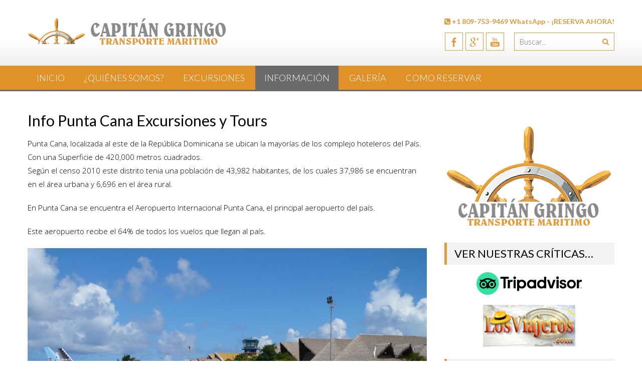

--- FILE ---
content_type: text/html; charset=UTF-8
request_url: https://www.saona-tours.com/excursiones-punta-cana/
body_size: 82675
content:
<!DOCTYPE html> 
<html lang="es">
<head>
<meta charset="UTF-8">
<meta name="viewport" content="width=device-width, initial-scale=1">
<link rel="profile" href="http://gmpg.org/xfn/11">
<link rel="pingback" href="https://www.saona-tours.com/xmlrpc.php">


	  <meta name='robots' content='index, follow, max-image-preview:large, max-snippet:-1, max-video-preview:-1' />

	<!-- This site is optimized with the Yoast SEO plugin v21.5 - https://yoast.com/wordpress/plugins/seo/ -->
	<title>Info Punta Cana Excursiones y Tours - SAONA TOURS Excursiones en Punta Cana y la Isla Saona en Catamaran</title>
	<meta name="description" content="Desde los hoteles de Punta Cana se pueden realizar muchas excursiones para conocer la zona y fuera de la zona." />
	<link rel="canonical" href="https://www.saona-tours.com/excursiones-punta-cana/" />
	<meta property="og:locale" content="es_ES" />
	<meta property="og:type" content="article" />
	<meta property="og:title" content="Info Punta Cana Excursiones y Tours - SAONA TOURS Excursiones en Punta Cana y la Isla Saona en Catamaran" />
	<meta property="og:description" content="Desde los hoteles de Punta Cana se pueden realizar muchas excursiones para conocer la zona y fuera de la zona." />
	<meta property="og:url" content="https://www.saona-tours.com/excursiones-punta-cana/" />
	<meta property="og:site_name" content="SAONA TOURS Excursiones en Punta Cana y la Isla Saona en Catamaran" />
	<meta property="article:modified_time" content="2017-06-05T12:33:29+00:00" />
	<meta property="og:image" content="https://www.saona-tours.com/wp-content/uploads/background6-.jpg" />
	<meta name="twitter:card" content="summary_large_image" />
	<meta name="twitter:label1" content="Tiempo de lectura" />
	<meta name="twitter:data1" content="1 minuto" />
	<script type="application/ld+json" class="yoast-schema-graph">{"@context":"https://schema.org","@graph":[{"@type":"WebPage","@id":"https://www.saona-tours.com/excursiones-punta-cana/","url":"https://www.saona-tours.com/excursiones-punta-cana/","name":"Info Punta Cana Excursiones y Tours - SAONA TOURS Excursiones en Punta Cana y la Isla Saona en Catamaran","isPartOf":{"@id":"https://www.saona-tours.com/#website"},"primaryImageOfPage":{"@id":"https://www.saona-tours.com/excursiones-punta-cana/#primaryimage"},"image":{"@id":"https://www.saona-tours.com/excursiones-punta-cana/#primaryimage"},"thumbnailUrl":"https://www.saona-tours.com/wp-content/uploads/background6-.jpg","datePublished":"2015-10-06T18:05:40+00:00","dateModified":"2017-06-05T12:33:29+00:00","description":"Desde los hoteles de Punta Cana se pueden realizar muchas excursiones para conocer la zona y fuera de la zona.","breadcrumb":{"@id":"https://www.saona-tours.com/excursiones-punta-cana/#breadcrumb"},"inLanguage":"es","potentialAction":[{"@type":"ReadAction","target":["https://www.saona-tours.com/excursiones-punta-cana/"]}]},{"@type":"ImageObject","inLanguage":"es","@id":"https://www.saona-tours.com/excursiones-punta-cana/#primaryimage","url":"https://www.saona-tours.com/wp-content/uploads/background6-.jpg","contentUrl":"https://www.saona-tours.com/wp-content/uploads/background6-.jpg","width":1600,"height":900},{"@type":"BreadcrumbList","@id":"https://www.saona-tours.com/excursiones-punta-cana/#breadcrumb","itemListElement":[{"@type":"ListItem","position":1,"name":"Portada","item":"https://www.saona-tours.com/"},{"@type":"ListItem","position":2,"name":"Info Punta Cana Excursiones y Tours"}]},{"@type":"WebSite","@id":"https://www.saona-tours.com/#website","url":"https://www.saona-tours.com/","name":"SAONA TOURS Excursiones en Punta Cana y la Isla Saona en Catamaran","description":"","potentialAction":[{"@type":"SearchAction","target":{"@type":"EntryPoint","urlTemplate":"https://www.saona-tours.com/?s={search_term_string}"},"query-input":"required name=search_term_string"}],"inLanguage":"es"}]}</script>
	<!-- / Yoast SEO plugin. -->


<link rel='dns-prefetch' href='//ws.sharethis.com' />
<link rel='dns-prefetch' href='//platform-api.sharethis.com' />
<link rel='dns-prefetch' href='//fonts.googleapis.com' />
<link rel="alternate" type="application/rss+xml" title="SAONA TOURS Excursiones en Punta Cana y la Isla Saona en Catamaran &raquo; Feed" href="https://www.saona-tours.com/feed/" />
<link rel="alternate" type="application/rss+xml" title="SAONA TOURS Excursiones en Punta Cana y la Isla Saona en Catamaran &raquo; Feed de los comentarios" href="https://www.saona-tours.com/comments/feed/" />
<link rel="alternate" type="application/rss+xml" title="SAONA TOURS Excursiones en Punta Cana y la Isla Saona en Catamaran &raquo; Comentario Info Punta Cana Excursiones y Tours del feed" href="https://www.saona-tours.com/excursiones-punta-cana/feed/" />
<script type="text/javascript">
/* <![CDATA[ */
window._wpemojiSettings = {"baseUrl":"https:\/\/s.w.org\/images\/core\/emoji\/14.0.0\/72x72\/","ext":".png","svgUrl":"https:\/\/s.w.org\/images\/core\/emoji\/14.0.0\/svg\/","svgExt":".svg","source":{"concatemoji":"https:\/\/www.saona-tours.com\/wp-includes\/js\/wp-emoji-release.min.js?ver=6.4.7"}};
/*! This file is auto-generated */
!function(i,n){var o,s,e;function c(e){try{var t={supportTests:e,timestamp:(new Date).valueOf()};sessionStorage.setItem(o,JSON.stringify(t))}catch(e){}}function p(e,t,n){e.clearRect(0,0,e.canvas.width,e.canvas.height),e.fillText(t,0,0);var t=new Uint32Array(e.getImageData(0,0,e.canvas.width,e.canvas.height).data),r=(e.clearRect(0,0,e.canvas.width,e.canvas.height),e.fillText(n,0,0),new Uint32Array(e.getImageData(0,0,e.canvas.width,e.canvas.height).data));return t.every(function(e,t){return e===r[t]})}function u(e,t,n){switch(t){case"flag":return n(e,"\ud83c\udff3\ufe0f\u200d\u26a7\ufe0f","\ud83c\udff3\ufe0f\u200b\u26a7\ufe0f")?!1:!n(e,"\ud83c\uddfa\ud83c\uddf3","\ud83c\uddfa\u200b\ud83c\uddf3")&&!n(e,"\ud83c\udff4\udb40\udc67\udb40\udc62\udb40\udc65\udb40\udc6e\udb40\udc67\udb40\udc7f","\ud83c\udff4\u200b\udb40\udc67\u200b\udb40\udc62\u200b\udb40\udc65\u200b\udb40\udc6e\u200b\udb40\udc67\u200b\udb40\udc7f");case"emoji":return!n(e,"\ud83e\udef1\ud83c\udffb\u200d\ud83e\udef2\ud83c\udfff","\ud83e\udef1\ud83c\udffb\u200b\ud83e\udef2\ud83c\udfff")}return!1}function f(e,t,n){var r="undefined"!=typeof WorkerGlobalScope&&self instanceof WorkerGlobalScope?new OffscreenCanvas(300,150):i.createElement("canvas"),a=r.getContext("2d",{willReadFrequently:!0}),o=(a.textBaseline="top",a.font="600 32px Arial",{});return e.forEach(function(e){o[e]=t(a,e,n)}),o}function t(e){var t=i.createElement("script");t.src=e,t.defer=!0,i.head.appendChild(t)}"undefined"!=typeof Promise&&(o="wpEmojiSettingsSupports",s=["flag","emoji"],n.supports={everything:!0,everythingExceptFlag:!0},e=new Promise(function(e){i.addEventListener("DOMContentLoaded",e,{once:!0})}),new Promise(function(t){var n=function(){try{var e=JSON.parse(sessionStorage.getItem(o));if("object"==typeof e&&"number"==typeof e.timestamp&&(new Date).valueOf()<e.timestamp+604800&&"object"==typeof e.supportTests)return e.supportTests}catch(e){}return null}();if(!n){if("undefined"!=typeof Worker&&"undefined"!=typeof OffscreenCanvas&&"undefined"!=typeof URL&&URL.createObjectURL&&"undefined"!=typeof Blob)try{var e="postMessage("+f.toString()+"("+[JSON.stringify(s),u.toString(),p.toString()].join(",")+"));",r=new Blob([e],{type:"text/javascript"}),a=new Worker(URL.createObjectURL(r),{name:"wpTestEmojiSupports"});return void(a.onmessage=function(e){c(n=e.data),a.terminate(),t(n)})}catch(e){}c(n=f(s,u,p))}t(n)}).then(function(e){for(var t in e)n.supports[t]=e[t],n.supports.everything=n.supports.everything&&n.supports[t],"flag"!==t&&(n.supports.everythingExceptFlag=n.supports.everythingExceptFlag&&n.supports[t]);n.supports.everythingExceptFlag=n.supports.everythingExceptFlag&&!n.supports.flag,n.DOMReady=!1,n.readyCallback=function(){n.DOMReady=!0}}).then(function(){return e}).then(function(){var e;n.supports.everything||(n.readyCallback(),(e=n.source||{}).concatemoji?t(e.concatemoji):e.wpemoji&&e.twemoji&&(t(e.twemoji),t(e.wpemoji)))}))}((window,document),window._wpemojiSettings);
/* ]]> */
</script>
<link rel='stylesheet' id='dashicons-css' href='https://www.saona-tours.com/wp-includes/css/dashicons.min.css?ver=6.4.7' type='text/css' media='all' />
<link rel='stylesheet' id='wunderground-css' href='https://www.saona-tours.com/wp-content/plugins/wunderground/assets/css/wunderground.css?ver=2.1.3' type='text/css' media='all' />
<link rel='stylesheet' id='morshed-scroll-css-css' href='https://www.saona-tours.com/wp-content/plugins/scroll-up/css/style.css?ver=6.4.7' type='text/css' media='all' />
<style id='wp-emoji-styles-inline-css' type='text/css'>

	img.wp-smiley, img.emoji {
		display: inline !important;
		border: none !important;
		box-shadow: none !important;
		height: 1em !important;
		width: 1em !important;
		margin: 0 0.07em !important;
		vertical-align: -0.1em !important;
		background: none !important;
		padding: 0 !important;
	}
</style>
<link rel='stylesheet' id='wp-block-library-css' href='https://www.saona-tours.com/wp-includes/css/dist/block-library/style.min.css?ver=6.4.7' type='text/css' media='all' />
<style id='wp-block-library-theme-inline-css' type='text/css'>
.wp-block-audio figcaption{color:#555;font-size:13px;text-align:center}.is-dark-theme .wp-block-audio figcaption{color:hsla(0,0%,100%,.65)}.wp-block-audio{margin:0 0 1em}.wp-block-code{border:1px solid #ccc;border-radius:4px;font-family:Menlo,Consolas,monaco,monospace;padding:.8em 1em}.wp-block-embed figcaption{color:#555;font-size:13px;text-align:center}.is-dark-theme .wp-block-embed figcaption{color:hsla(0,0%,100%,.65)}.wp-block-embed{margin:0 0 1em}.blocks-gallery-caption{color:#555;font-size:13px;text-align:center}.is-dark-theme .blocks-gallery-caption{color:hsla(0,0%,100%,.65)}.wp-block-image figcaption{color:#555;font-size:13px;text-align:center}.is-dark-theme .wp-block-image figcaption{color:hsla(0,0%,100%,.65)}.wp-block-image{margin:0 0 1em}.wp-block-pullquote{border-bottom:4px solid;border-top:4px solid;color:currentColor;margin-bottom:1.75em}.wp-block-pullquote cite,.wp-block-pullquote footer,.wp-block-pullquote__citation{color:currentColor;font-size:.8125em;font-style:normal;text-transform:uppercase}.wp-block-quote{border-left:.25em solid;margin:0 0 1.75em;padding-left:1em}.wp-block-quote cite,.wp-block-quote footer{color:currentColor;font-size:.8125em;font-style:normal;position:relative}.wp-block-quote.has-text-align-right{border-left:none;border-right:.25em solid;padding-left:0;padding-right:1em}.wp-block-quote.has-text-align-center{border:none;padding-left:0}.wp-block-quote.is-large,.wp-block-quote.is-style-large,.wp-block-quote.is-style-plain{border:none}.wp-block-search .wp-block-search__label{font-weight:700}.wp-block-search__button{border:1px solid #ccc;padding:.375em .625em}:where(.wp-block-group.has-background){padding:1.25em 2.375em}.wp-block-separator.has-css-opacity{opacity:.4}.wp-block-separator{border:none;border-bottom:2px solid;margin-left:auto;margin-right:auto}.wp-block-separator.has-alpha-channel-opacity{opacity:1}.wp-block-separator:not(.is-style-wide):not(.is-style-dots){width:100px}.wp-block-separator.has-background:not(.is-style-dots){border-bottom:none;height:1px}.wp-block-separator.has-background:not(.is-style-wide):not(.is-style-dots){height:2px}.wp-block-table{margin:0 0 1em}.wp-block-table td,.wp-block-table th{word-break:normal}.wp-block-table figcaption{color:#555;font-size:13px;text-align:center}.is-dark-theme .wp-block-table figcaption{color:hsla(0,0%,100%,.65)}.wp-block-video figcaption{color:#555;font-size:13px;text-align:center}.is-dark-theme .wp-block-video figcaption{color:hsla(0,0%,100%,.65)}.wp-block-video{margin:0 0 1em}.wp-block-template-part.has-background{margin-bottom:0;margin-top:0;padding:1.25em 2.375em}
</style>
<style id='classic-theme-styles-inline-css' type='text/css'>
/*! This file is auto-generated */
.wp-block-button__link{color:#fff;background-color:#32373c;border-radius:9999px;box-shadow:none;text-decoration:none;padding:calc(.667em + 2px) calc(1.333em + 2px);font-size:1.125em}.wp-block-file__button{background:#32373c;color:#fff;text-decoration:none}
</style>
<style id='global-styles-inline-css' type='text/css'>
body{--wp--preset--color--black: #000000;--wp--preset--color--cyan-bluish-gray: #abb8c3;--wp--preset--color--white: #ffffff;--wp--preset--color--pale-pink: #f78da7;--wp--preset--color--vivid-red: #cf2e2e;--wp--preset--color--luminous-vivid-orange: #ff6900;--wp--preset--color--luminous-vivid-amber: #fcb900;--wp--preset--color--light-green-cyan: #7bdcb5;--wp--preset--color--vivid-green-cyan: #00d084;--wp--preset--color--pale-cyan-blue: #8ed1fc;--wp--preset--color--vivid-cyan-blue: #0693e3;--wp--preset--color--vivid-purple: #9b51e0;--wp--preset--gradient--vivid-cyan-blue-to-vivid-purple: linear-gradient(135deg,rgba(6,147,227,1) 0%,rgb(155,81,224) 100%);--wp--preset--gradient--light-green-cyan-to-vivid-green-cyan: linear-gradient(135deg,rgb(122,220,180) 0%,rgb(0,208,130) 100%);--wp--preset--gradient--luminous-vivid-amber-to-luminous-vivid-orange: linear-gradient(135deg,rgba(252,185,0,1) 0%,rgba(255,105,0,1) 100%);--wp--preset--gradient--luminous-vivid-orange-to-vivid-red: linear-gradient(135deg,rgba(255,105,0,1) 0%,rgb(207,46,46) 100%);--wp--preset--gradient--very-light-gray-to-cyan-bluish-gray: linear-gradient(135deg,rgb(238,238,238) 0%,rgb(169,184,195) 100%);--wp--preset--gradient--cool-to-warm-spectrum: linear-gradient(135deg,rgb(74,234,220) 0%,rgb(151,120,209) 20%,rgb(207,42,186) 40%,rgb(238,44,130) 60%,rgb(251,105,98) 80%,rgb(254,248,76) 100%);--wp--preset--gradient--blush-light-purple: linear-gradient(135deg,rgb(255,206,236) 0%,rgb(152,150,240) 100%);--wp--preset--gradient--blush-bordeaux: linear-gradient(135deg,rgb(254,205,165) 0%,rgb(254,45,45) 50%,rgb(107,0,62) 100%);--wp--preset--gradient--luminous-dusk: linear-gradient(135deg,rgb(255,203,112) 0%,rgb(199,81,192) 50%,rgb(65,88,208) 100%);--wp--preset--gradient--pale-ocean: linear-gradient(135deg,rgb(255,245,203) 0%,rgb(182,227,212) 50%,rgb(51,167,181) 100%);--wp--preset--gradient--electric-grass: linear-gradient(135deg,rgb(202,248,128) 0%,rgb(113,206,126) 100%);--wp--preset--gradient--midnight: linear-gradient(135deg,rgb(2,3,129) 0%,rgb(40,116,252) 100%);--wp--preset--font-size--small: 13px;--wp--preset--font-size--medium: 20px;--wp--preset--font-size--large: 36px;--wp--preset--font-size--x-large: 42px;--wp--preset--spacing--20: 0.44rem;--wp--preset--spacing--30: 0.67rem;--wp--preset--spacing--40: 1rem;--wp--preset--spacing--50: 1.5rem;--wp--preset--spacing--60: 2.25rem;--wp--preset--spacing--70: 3.38rem;--wp--preset--spacing--80: 5.06rem;--wp--preset--shadow--natural: 6px 6px 9px rgba(0, 0, 0, 0.2);--wp--preset--shadow--deep: 12px 12px 50px rgba(0, 0, 0, 0.4);--wp--preset--shadow--sharp: 6px 6px 0px rgba(0, 0, 0, 0.2);--wp--preset--shadow--outlined: 6px 6px 0px -3px rgba(255, 255, 255, 1), 6px 6px rgba(0, 0, 0, 1);--wp--preset--shadow--crisp: 6px 6px 0px rgba(0, 0, 0, 1);}:where(.is-layout-flex){gap: 0.5em;}:where(.is-layout-grid){gap: 0.5em;}body .is-layout-flow > .alignleft{float: left;margin-inline-start: 0;margin-inline-end: 2em;}body .is-layout-flow > .alignright{float: right;margin-inline-start: 2em;margin-inline-end: 0;}body .is-layout-flow > .aligncenter{margin-left: auto !important;margin-right: auto !important;}body .is-layout-constrained > .alignleft{float: left;margin-inline-start: 0;margin-inline-end: 2em;}body .is-layout-constrained > .alignright{float: right;margin-inline-start: 2em;margin-inline-end: 0;}body .is-layout-constrained > .aligncenter{margin-left: auto !important;margin-right: auto !important;}body .is-layout-constrained > :where(:not(.alignleft):not(.alignright):not(.alignfull)){max-width: var(--wp--style--global--content-size);margin-left: auto !important;margin-right: auto !important;}body .is-layout-constrained > .alignwide{max-width: var(--wp--style--global--wide-size);}body .is-layout-flex{display: flex;}body .is-layout-flex{flex-wrap: wrap;align-items: center;}body .is-layout-flex > *{margin: 0;}body .is-layout-grid{display: grid;}body .is-layout-grid > *{margin: 0;}:where(.wp-block-columns.is-layout-flex){gap: 2em;}:where(.wp-block-columns.is-layout-grid){gap: 2em;}:where(.wp-block-post-template.is-layout-flex){gap: 1.25em;}:where(.wp-block-post-template.is-layout-grid){gap: 1.25em;}.has-black-color{color: var(--wp--preset--color--black) !important;}.has-cyan-bluish-gray-color{color: var(--wp--preset--color--cyan-bluish-gray) !important;}.has-white-color{color: var(--wp--preset--color--white) !important;}.has-pale-pink-color{color: var(--wp--preset--color--pale-pink) !important;}.has-vivid-red-color{color: var(--wp--preset--color--vivid-red) !important;}.has-luminous-vivid-orange-color{color: var(--wp--preset--color--luminous-vivid-orange) !important;}.has-luminous-vivid-amber-color{color: var(--wp--preset--color--luminous-vivid-amber) !important;}.has-light-green-cyan-color{color: var(--wp--preset--color--light-green-cyan) !important;}.has-vivid-green-cyan-color{color: var(--wp--preset--color--vivid-green-cyan) !important;}.has-pale-cyan-blue-color{color: var(--wp--preset--color--pale-cyan-blue) !important;}.has-vivid-cyan-blue-color{color: var(--wp--preset--color--vivid-cyan-blue) !important;}.has-vivid-purple-color{color: var(--wp--preset--color--vivid-purple) !important;}.has-black-background-color{background-color: var(--wp--preset--color--black) !important;}.has-cyan-bluish-gray-background-color{background-color: var(--wp--preset--color--cyan-bluish-gray) !important;}.has-white-background-color{background-color: var(--wp--preset--color--white) !important;}.has-pale-pink-background-color{background-color: var(--wp--preset--color--pale-pink) !important;}.has-vivid-red-background-color{background-color: var(--wp--preset--color--vivid-red) !important;}.has-luminous-vivid-orange-background-color{background-color: var(--wp--preset--color--luminous-vivid-orange) !important;}.has-luminous-vivid-amber-background-color{background-color: var(--wp--preset--color--luminous-vivid-amber) !important;}.has-light-green-cyan-background-color{background-color: var(--wp--preset--color--light-green-cyan) !important;}.has-vivid-green-cyan-background-color{background-color: var(--wp--preset--color--vivid-green-cyan) !important;}.has-pale-cyan-blue-background-color{background-color: var(--wp--preset--color--pale-cyan-blue) !important;}.has-vivid-cyan-blue-background-color{background-color: var(--wp--preset--color--vivid-cyan-blue) !important;}.has-vivid-purple-background-color{background-color: var(--wp--preset--color--vivid-purple) !important;}.has-black-border-color{border-color: var(--wp--preset--color--black) !important;}.has-cyan-bluish-gray-border-color{border-color: var(--wp--preset--color--cyan-bluish-gray) !important;}.has-white-border-color{border-color: var(--wp--preset--color--white) !important;}.has-pale-pink-border-color{border-color: var(--wp--preset--color--pale-pink) !important;}.has-vivid-red-border-color{border-color: var(--wp--preset--color--vivid-red) !important;}.has-luminous-vivid-orange-border-color{border-color: var(--wp--preset--color--luminous-vivid-orange) !important;}.has-luminous-vivid-amber-border-color{border-color: var(--wp--preset--color--luminous-vivid-amber) !important;}.has-light-green-cyan-border-color{border-color: var(--wp--preset--color--light-green-cyan) !important;}.has-vivid-green-cyan-border-color{border-color: var(--wp--preset--color--vivid-green-cyan) !important;}.has-pale-cyan-blue-border-color{border-color: var(--wp--preset--color--pale-cyan-blue) !important;}.has-vivid-cyan-blue-border-color{border-color: var(--wp--preset--color--vivid-cyan-blue) !important;}.has-vivid-purple-border-color{border-color: var(--wp--preset--color--vivid-purple) !important;}.has-vivid-cyan-blue-to-vivid-purple-gradient-background{background: var(--wp--preset--gradient--vivid-cyan-blue-to-vivid-purple) !important;}.has-light-green-cyan-to-vivid-green-cyan-gradient-background{background: var(--wp--preset--gradient--light-green-cyan-to-vivid-green-cyan) !important;}.has-luminous-vivid-amber-to-luminous-vivid-orange-gradient-background{background: var(--wp--preset--gradient--luminous-vivid-amber-to-luminous-vivid-orange) !important;}.has-luminous-vivid-orange-to-vivid-red-gradient-background{background: var(--wp--preset--gradient--luminous-vivid-orange-to-vivid-red) !important;}.has-very-light-gray-to-cyan-bluish-gray-gradient-background{background: var(--wp--preset--gradient--very-light-gray-to-cyan-bluish-gray) !important;}.has-cool-to-warm-spectrum-gradient-background{background: var(--wp--preset--gradient--cool-to-warm-spectrum) !important;}.has-blush-light-purple-gradient-background{background: var(--wp--preset--gradient--blush-light-purple) !important;}.has-blush-bordeaux-gradient-background{background: var(--wp--preset--gradient--blush-bordeaux) !important;}.has-luminous-dusk-gradient-background{background: var(--wp--preset--gradient--luminous-dusk) !important;}.has-pale-ocean-gradient-background{background: var(--wp--preset--gradient--pale-ocean) !important;}.has-electric-grass-gradient-background{background: var(--wp--preset--gradient--electric-grass) !important;}.has-midnight-gradient-background{background: var(--wp--preset--gradient--midnight) !important;}.has-small-font-size{font-size: var(--wp--preset--font-size--small) !important;}.has-medium-font-size{font-size: var(--wp--preset--font-size--medium) !important;}.has-large-font-size{font-size: var(--wp--preset--font-size--large) !important;}.has-x-large-font-size{font-size: var(--wp--preset--font-size--x-large) !important;}
.wp-block-navigation a:where(:not(.wp-element-button)){color: inherit;}
:where(.wp-block-post-template.is-layout-flex){gap: 1.25em;}:where(.wp-block-post-template.is-layout-grid){gap: 1.25em;}
:where(.wp-block-columns.is-layout-flex){gap: 2em;}:where(.wp-block-columns.is-layout-grid){gap: 2em;}
.wp-block-pullquote{font-size: 1.5em;line-height: 1.6;}
</style>
<link rel='stylesheet' id='responsive-lightbox-nivo-css' href='https://www.saona-tours.com/wp-content/plugins/responsive-lightbox/assets/nivo/nivo-lightbox.min.css?ver=2.4.5' type='text/css' media='all' />
<link rel='stylesheet' id='responsive-lightbox-nivo-default-css' href='https://www.saona-tours.com/wp-content/plugins/responsive-lightbox/assets/nivo/themes/default/default.css?ver=2.4.5' type='text/css' media='all' />
<link rel='stylesheet' id='wp-lightbox-2.min.css-css' href='https://www.saona-tours.com/wp-content/plugins/wp-lightbox-2/styles/lightbox.min.css?ver=1.3.4' type='text/css' media='all' />
<link rel='stylesheet' id='accesspresslite-google-fonts-css' href='//fonts.googleapis.com/css?family=Open+Sans%3A400%2C400italic%2C300italic%2C300%2C600%2C600italic%7CLato%3A400%2C100%2C300%2C700%7CRoboto%3A400%2C300italic%2C300%2C700&#038;ver=6.4.7' type='text/css' media='all' />
<link rel='stylesheet' id='accesspresslite-font-awesome-css' href='https://www.saona-tours.com/wp-content/themes/accesspress-lite/css/font-awesome.min.css?ver=6.4.7' type='text/css' media='all' />
<link rel='stylesheet' id='accesspresslite-fancybox-css-css' href='https://www.saona-tours.com/wp-content/themes/accesspress-lite/css/nivo-lightbox.css?ver=6.4.7' type='text/css' media='all' />
<link rel='stylesheet' id='accesspresslite-bx-slider-style-css' href='https://www.saona-tours.com/wp-content/themes/accesspress-lite/css/jquery.bxslider.css?ver=6.4.7' type='text/css' media='all' />
<link rel='stylesheet' id='accesspresslite-woo-commerce-style-css' href='https://www.saona-tours.com/wp-content/themes/accesspress-lite/css/woocommerce.css?ver=6.4.7' type='text/css' media='all' />
<link rel='stylesheet' id='accesspresslite-font-style-css' href='https://www.saona-tours.com/wp-content/themes/accesspress-lite/css/fonts.css?ver=6.4.7' type='text/css' media='all' />
<link rel='stylesheet' id='accesspresslite-style-css' href='https://www.saona-tours.com/wp-content/themes/accesspress-lite/style.css?ver=6.4.7' type='text/css' media='all' />
<style id='accesspresslite-style-inline-css' type='text/css'>

                .socials a,
                .searchform .searchsubmit,
                .header-text,
                .main-navigation ul ul li:hover > a,
                .main-navigation ul ul li.current-menu-item > a,
                #latest-events a, .testimonial-sidebar a,
                .search-results .posted-on a, .cat-links a:hover, a,
                .body_template_two .right-header .socials a:hover,
                .body_template_two #top-section .welcome-detail a.bttn,
                .body_template_two #top-section h1 a,
                .body_template_two .site-footer #top-footer .footer2.footer .aptf-tweet-content a.aptf-tweet-name,
                .body_template_two #event_section #latest-events_template_two h1 a,
                .body_template_two a.all-testimonial,
                .body_template_two a.all-events,
                .body_template_two .event-detail h4 a:hover,
                .body_template_two .author.vcard a,
                .body_template_two a .entry-date.published,
                .body_template_two .entry-footer a:hover,
                .body_template_two.left-sidebar .searchform .searchsubmit,
                .body_template_two.both-sidebar .searchform .searchsubmit,
                .body_template_two.left-sidebar a:hover,
                .body_template_two.left-sidebar .sidebar .widget_recent_comments .url:hover,
                .body_template_two .business-hours ul li a,
                .body_template_two .featured-post.big-icon h2.has-icon .fa{
                    color: #04A3ED
                }
                .socials a:hover,
                .main-navigation,
                #call-to-action,
                .event-thumbnail .event-date,
                .bttn:after,
                .featured-post .featured-overlay,
                #bottom-section,
                .portofolio-layout .entry-title,
                .event-date-archive,
                #slider-banner .bx-wrapper .bx-pager.bx-default-pager a:after,
                .body_template_two #site-navigation.main-navigation ul li:before,
                .body_template_two .slider-caption .caption-title,
                .body_template_two #slider-banner .bx-wrapper .bx-pager.bx-default-pager a:after,
                .body_template_two #top-section .welcome-detail a.bttn:after,
                .body_template_two #call-to-action .action-btn,
                .body_template_two #mid-section .featured-post .featured-overlay,
                .body_template_two .event-thumbnail .event-date,
                .body_template_two .event-date-archive,
                .body_template_two a.cat-event-more.bttn:after,
                .body_template_two .portofolio-layout .entry-title,
                .body_template_two .entry-content .bttn:after,
                .body_template_two #bottom-section .testimonial-slider-wrap .bx-wrapper .bx-pager.bx-default-pager a:hover, .body_template_two #bottom-section .testimonial-slider-wrap .bx-wrapper .bx-pager.bx-default-pager a.active,
                .navigation .nav-links a:hover, .bttn:hover, button:hover,
                input[type="button"]:hover, input[type="reset"]:hover, input[type="submit"]:hover{
                    background: #04A3ED 
                }
                .cat-portfolio-list:hover .portofolio-layout{
                     background: rgba(4, 163, 237, 0.6)
                }
                .body_template_two #event_section #latest-events_template_two .event-list_two .event-date_two{
                    background: rgba(4, 163, 237, 0.8)
                }
                .body_template_two .cat-portfolio-list:hover .portofolio-layout{
                     background: rgba(4, 163, 237, 0.4)
                }
                .main-navigation .current-menu-parent > a,
                .main-navigation .current-menu-item > a,
                .main-navigation .current_page_item > a,
                .main-navigation .current_page_parent > a,
                .bx-wrapper .bx-pager.bx-default-pager a,
                .main-navigation li:hover > a{
                    background: #0382be;
                }
                .testimonial-wrap{
                    background: #36b5f1 
                }
                .socials a,
                .searchform,
                .sidebar h3.widget-title,
                .body_template_two .main-navigation .current-menu-parent > a,
                .main-navigation .current_page_parent > a,
                .body_template_two .main-navigation .current-menu-item > a,
                .body_template_two .main-navigation .current_page_item > a,
                .body_template_two #site-navigation.main-navigation ul ul,
                .body_template_two #call-to-action .action-btn,
                .navigation .nav-links a, .bttn, button, input[type="button"], input[type="reset"], input[type="submit"],
                .body_template_two .sidebar h3.widget-title,
                .body_template_two.left-sidebar .searchform,
                .body_template_two.both-sidebar .searchform,
                .body_template_two .featured-post.big-icon h2.has-icon .fa{
                    border-color: #04A3ED
                }
                .main-navigation,
                .main-navigation ul ul{
                     border-color: #0382be;
                }
                .testimonial-wrap:after{
                    border-color: #36b5f1 transparent transparent; 
                }
                #slider-banner .bx-wrapper .bx-pager.bx-default-pager a{
                    box-shadow: 0 0 0 2px #04A3ED inset; 
                }
                @media screen and (max-width: 940px) {
                    .main-navigation .menu li{
                        background: #04A3ED;
                    }

                    .main-navigation .menu li{
                        border-bottom-color: #0382be !important;
                    }
                }
</style>
<link rel='stylesheet' id='accesspresslite-responsive-css' href='https://www.saona-tours.com/wp-content/themes/accesspress-lite/css/responsive.css?ver=6.4.7' type='text/css' media='all' />
<script type="text/javascript" src="https://www.saona-tours.com/wp-includes/js/jquery/jquery.min.js?ver=3.7.1" id="jquery-core-js"></script>
<script type="text/javascript" src="https://www.saona-tours.com/wp-includes/js/jquery/jquery-migrate.min.js?ver=3.4.1" id="jquery-migrate-js"></script>
<script type="text/javascript" src="https://www.saona-tours.com/wp-includes/js/jquery/ui/core.min.js?ver=1.13.2" id="jquery-ui-core-js"></script>
<script type="text/javascript" src="https://www.saona-tours.com/wp-includes/js/jquery/ui/menu.min.js?ver=1.13.2" id="jquery-ui-menu-js"></script>
<script type="text/javascript" src="https://www.saona-tours.com/wp-includes/js/dist/vendor/wp-polyfill-inert.min.js?ver=3.1.2" id="wp-polyfill-inert-js"></script>
<script type="text/javascript" src="https://www.saona-tours.com/wp-includes/js/dist/vendor/regenerator-runtime.min.js?ver=0.14.0" id="regenerator-runtime-js"></script>
<script type="text/javascript" src="https://www.saona-tours.com/wp-includes/js/dist/vendor/wp-polyfill.min.js?ver=3.15.0" id="wp-polyfill-js"></script>
<script type="text/javascript" src="https://www.saona-tours.com/wp-includes/js/dist/dom-ready.min.js?ver=392bdd43726760d1f3ca" id="wp-dom-ready-js"></script>
<script type="text/javascript" src="https://www.saona-tours.com/wp-includes/js/dist/hooks.min.js?ver=c6aec9a8d4e5a5d543a1" id="wp-hooks-js"></script>
<script type="text/javascript" src="https://www.saona-tours.com/wp-includes/js/dist/i18n.min.js?ver=7701b0c3857f914212ef" id="wp-i18n-js"></script>
<script type="text/javascript" id="wp-i18n-js-after">
/* <![CDATA[ */
wp.i18n.setLocaleData( { 'text direction\u0004ltr': [ 'ltr' ] } );
/* ]]> */
</script>
<script type="text/javascript" id="wp-a11y-js-translations">
/* <![CDATA[ */
( function( domain, translations ) {
	var localeData = translations.locale_data[ domain ] || translations.locale_data.messages;
	localeData[""].domain = domain;
	wp.i18n.setLocaleData( localeData, domain );
} )( "default", {"translation-revision-date":"2025-01-18 13:16:56+0000","generator":"GlotPress\/4.0.1","domain":"messages","locale_data":{"messages":{"":{"domain":"messages","plural-forms":"nplurals=2; plural=n != 1;","lang":"es"},"Notifications":["Avisos"]}},"comment":{"reference":"wp-includes\/js\/dist\/a11y.js"}} );
/* ]]> */
</script>
<script type="text/javascript" src="https://www.saona-tours.com/wp-includes/js/dist/a11y.min.js?ver=7032343a947cfccf5608" id="wp-a11y-js"></script>
<script type="text/javascript" id="jquery-ui-autocomplete-js-extra">
/* <![CDATA[ */
var uiAutocompleteL10n = {"noResults":"No se han encontrado resultados.","oneResult":"1 resultado encontrado. Utiliza las teclas de flecha arriba y abajo para navegar.","manyResults":"%d resultados encontrados. Utiliza las teclas arriba y abajo para navegar.","itemSelected":"Elemento seleccionado."};
/* ]]> */
</script>
<script type="text/javascript" src="https://www.saona-tours.com/wp-includes/js/jquery/ui/autocomplete.min.js?ver=1.13.2" id="jquery-ui-autocomplete-js"></script>
<script type="text/javascript" id="wunderground-widget-js-extra">
/* <![CDATA[ */
var WuWidget = {"apiKey":"3ffab52910ec1a0e","_wpnonce":"a1dab3243f","ajaxurl":"https:\/\/www.saona-tours.com\/wp-admin\/admin-ajax.php","is_admin":"","subdomain":"www"};
/* ]]> */
</script>
<script type="text/javascript" src="https://www.saona-tours.com/wp-content/plugins/wunderground/assets/js/widget.min.js?ver=2.1.3" id="wunderground-widget-js"></script>
<script type="text/javascript" src="https://www.saona-tours.com/wp-content/plugins/scroll-up/js/jquery.scrollUp.js?ver=6.4.7" id="morshed-scrollUp-up-jquery-js"></script>
<script type="text/javascript" src="https://www.saona-tours.com/wp-content/plugins/responsive-lightbox/assets/nivo/nivo-lightbox.min.js?ver=2.4.5" id="responsive-lightbox-nivo-js"></script>
<script type="text/javascript" src="https://www.saona-tours.com/wp-includes/js/underscore.min.js?ver=1.13.4" id="underscore-js"></script>
<script type="text/javascript" src="https://www.saona-tours.com/wp-content/plugins/responsive-lightbox/assets/infinitescroll/infinite-scroll.pkgd.min.js?ver=6.4.7" id="responsive-lightbox-infinite-scroll-js"></script>
<script type="text/javascript" id="responsive-lightbox-js-before">
/* <![CDATA[ */
var rlArgs = {"script":"nivo","selector":"lightbox","customEvents":"","activeGalleries":true,"effect":"fade","clickOverlayToClose":true,"keyboardNav":true,"errorMessage":"The requested content cannot be loaded. Please try again later.","woocommerce_gallery":false,"ajaxurl":"https:\/\/www.saona-tours.com\/wp-admin\/admin-ajax.php","nonce":"470a84cbb9","preview":false,"postId":1054,"scriptExtension":false};
/* ]]> */
</script>
<script type="text/javascript" src="https://www.saona-tours.com/wp-content/plugins/responsive-lightbox/js/front.js?ver=2.4.5" id="responsive-lightbox-js"></script>
<script id='st_insights_js' type="text/javascript" src="https://ws.sharethis.com/button/st_insights.js?publisher=4d48b7c5-0ae3-43d4-bfbe-3ff8c17a8ae6&amp;product=simpleshare&amp;ver=8.4.6" id="ssba-sharethis-js"></script>
<script type="text/javascript" src="https://www.saona-tours.com/wp-content/themes/accesspress-lite/js/sticky-sidebar/theia-sticky-sidebar.js?ver=6.4.7" id="accesspresslite-stickey-sidebar-js-js"></script>
<script type="text/javascript" src="//platform-api.sharethis.com/js/sharethis.js#source=googleanalytics-wordpress#product=ga&amp;property=60819e270b3a0a00183ffba0" id="googleanalytics-platform-sharethis-js"></script>
<link rel="https://api.w.org/" href="https://www.saona-tours.com/wp-json/" /><link rel="alternate" type="application/json" href="https://www.saona-tours.com/wp-json/wp/v2/pages/1054" /><link rel="EditURI" type="application/rsd+xml" title="RSD" href="https://www.saona-tours.com/xmlrpc.php?rsd" />
<meta name="generator" content="WordPress 6.4.7" />
<link rel='shortlink' href='https://www.saona-tours.com/?p=1054' />
<link rel="alternate" type="application/json+oembed" href="https://www.saona-tours.com/wp-json/oembed/1.0/embed?url=https%3A%2F%2Fwww.saona-tours.com%2Fexcursiones-punta-cana%2F" />
<link rel="alternate" type="text/xml+oembed" href="https://www.saona-tours.com/wp-json/oembed/1.0/embed?url=https%3A%2F%2Fwww.saona-tours.com%2Fexcursiones-punta-cana%2F&#038;format=xml" />

	<script type="text/javascript">
	
				jQuery(document).ready(function(){
			jQuery.scrollUp({
				scrollName: 'scrollUp',      // Element ID
				scrollDistance: 300,         // Distance from top/bottom before showing element (px)
				scrollFrom: 'top',           // 'top' or 'bottom'
				scrollSpeed: 250,            // Speed back to top (ms)
				easingType: 'linear',        // Scroll to top easing (see http://easings.net/)
				animation: 'fade',           // Fade, slide, none
				animationSpeed: 200,         // Animation speed (ms)
				scrollTrigger: false,        // Set a custom triggering element. Can be an HTML string or jQuery object
				scrollTarget: false,         // Set a custom target element for scrolling to. Can be element or number
				scrollText: '', // Text for element, can contain HTML
				scrollTitle: false,          // Set a custom <a> title if required.
				scrollImg: false,            // Set true to use image
				activeOverlay: false,        // Set CSS color to display scrollUp active point, e.g '#00FFFF'
				zIndex: 2147483647           // Z-Index for the overlay
			});
		}); 	
	</script>
<style type="text/css">.entry-header .entry-meta{
display:none;
}</style><script>
(function() {
	(function (i, s, o, g, r, a, m) {
		i['GoogleAnalyticsObject'] = r;
		i[r] = i[r] || function () {
				(i[r].q = i[r].q || []).push(arguments)
			}, i[r].l = 1 * new Date();
		a = s.createElement(o),
			m = s.getElementsByTagName(o)[0];
		a.async = 1;
		a.src = g;
		m.parentNode.insertBefore(a, m)
	})(window, document, 'script', 'https://google-analytics.com/analytics.js', 'ga');

	ga('create', 'UA-35723951-1', 'auto');
			ga('send', 'pageview');
	})();
</script>
<meta name="generator" content="Powered by Slider Revolution 6.6.11 - responsive, Mobile-Friendly Slider Plugin for WordPress with comfortable drag and drop interface." />

<!-- Theme Tweaker (start) -->
<style type="text/css">
body {background: #FFFFFF;}
body,
button,
input,
select,
textarea {color: #000000;}
h1, h2, h3, h4, h5, h6 {color: #000000;}
pre {background: #EEEEEE;}
abbr, acronym {border-bottom: 1px dotted #000000;}
mark, ins {background: #FFF9C0;}
hr {background-color: #F1F1F1;}
th {border: 1px solid #F1F1F1;}
td{border: 1px solid #F1F1F1;}
.navigation .nav-links a,
.bttn,
button,
input[type="button"],
input[type="reset"],
input[type="submit"] {background: #6A6A6A;color: #FFFFFF;border-bottom: 3px solid #E09B3D;}
.bttn:after{background: #E09228;}
.bttn:hover{color:#FFFFFF;}
.navigation .nav-links a:hover,
.bttn:hover,
button:hover,
input[type="button"]:hover,
input[type="reset"]:hover,
input[type="submit"]:hover {color:#FFFFFF;}
input[type="text"],
input[type="email"],
input[type="url"],
input[type="password"],
input[type="search"]
{color: #000000;border: 1px solid #F1F1F1;}
input[type="text"]:focus,
input[type="email"]:focus,
input[type="url"]:focus,
input[type="password"]:focus,
input[type="search"]:focus,
textarea:focus {border: 1px solid #6A6A6A;}
textarea {color: #000000;border: 1px solid #F1F1F1;}
a {color: #E09B3D;}
.screen-reader-text:hover,
.screen-reader-text:active,
.screen-reader-text:focus {background-color: #F1F1F1;color: #E09B3D;}
h1.entry-title{color: #000000;}
h1.entry-title a{color:#000000;}
.edit-link .post-edit-link{background: #6A6A6A;color: #FFFFFF !important;}
#blog-post article.hentry,
.search article.hentry,
.archive article.hentry,
.tag article.hentry,
.category article.hentry,
#ak-blog-post article.hentry{border-bottom: 3px solid #F1F2F3;}
.page-header{border-left: 5px solid #000000;}
.entry-footer a{color: #6A6A6A;}
.entry-footer a:hover{color:#E09B3D;}
.comments-area .comment-list{background: #F2F3F4;}
.comments-area ol.children{border-top: 2px solid #FFFFFF;}
.comment-list li{border-bottom: 6px solid #FFFFFF;}
.comment-author .fn .url{color: #6A6A6A;}
.comment-author .fn .url:hover{border-bottom: 1px dotted #6A6A6A;}
.commentmetadata a{color: #000000;}
.commentmetadata .comment-edit-link{color:#E09B3D;}
.reply .comment-reply-link{background: none repeat scroll 0 0 #6A6A6A;color: #FFFFFF;}
#respond{background: #F1F2F3;}
.comment-awaiting-moderation{background: #E09B3D;color:#FFFFFF;}
#cancel-comment-reply-link{color: #6A6A6A;}
#cancel-comment-reply-link:before{color: #6A6A6A;}
.logged-in-as a{color: #6A6A6A;}
.wp-caption {border: 1px solid #F1F1F1;}
#masthead #top-header{background: url(https://www.saona-tours.com/wp-content/themes/accesspress-lite/images/bgheader.jpg) repeat-x scroll left bottom #FFFFFF;}
body.boxed-layout{background: #F2F3F4;}
.boxed-layout #page{background: #FFFFFF;box-shadow: 0 0 12px #6A6A6A;}
#masthead .site-branding h1{color: #E09228;}
#masthead .site-branding .tagline{color: #6A6A6A;}
.header-text{color: #E09B3D;}
.socials a{color: #E09B3D;border: 1px solid #E09B3D;}
.socials a:hover{color: #FFFFFF;background: #E09B3D;}
.searchform{border: 1px solid #E09B3D;}
.searchform .searchsubmit{color: #E09B3D;}
.main-navigation {border-bottom: 3px solid #6A6A6A;background: #E09228;}
.main-navigation li {color:#6A6A6A;#FFFFFF-space: nowrap;}
.main-navigation a {color: #FFFFFF;}
.main-navigation ul ul {background: #FFFFFF;border-bottom: 3px solid #6A6A6A;border-top: 3px solid #6A6A6A;}
.main-navigation ul ul li {border-bottom: 1px solid #F1F1F1;}
.main-navigation li:hover > a {background: #6A6A6A;}
.main-navigation ul ul li:hover > a ,
.main-navigation ul ul li.current-menu-item > a {color:#E09B3D;}
.main-navigation ul ul a{color: #000000;}
.main-navigation .current-menu-parent > a,
.main-navigation .current-menu-item > a,
.main-navigation .current_page_item > a,
.main-navigation .current_page_parent > a {background: #6A6A6A;}
#slider-banner{background: #E09B3D;}
#top-section{border-bottom:1px solid #F2F2F2;}
#top-section h1 a{color:#000000;}
.event-list{border-bottom: 1px solid #F2F2F2;}
.event-thumbnail .event-date{background:#E09B3D;color:#FFFFFF;}
.event-detail h4 a{color: #000000;}
.featured-post h2 a{color:#000000;}
.featured-post.big-icon h2.has-icon .fa{color:#E09228;border:4px solid #E09228;}
.featured-post .featured-overlay{background:#E09228;}
.featured-post .overlay-plus{color: #FFFFFF;}
#bottom-section{background:#E09228;color: #FFFFFF;}
#bottom-section a{color:#FFFFFF;}
#bottom-section h3,
#bottom-section h3.widget-title{color:#FFFFFF;}
.testimonial-wrap{background: #E09B3D;}
.testimonial-wrap:after{border-color: #E09B3D transparent transparent;}
.testimonial-slider-wrap .all-testimonial{color: #FFFFFF;}
.testimonial-sidebar .testimonial-list{background: #F2F3F4;}
.testimonial-sidebar .testimonial-list:after{border-color: #F1F2F3 transparent transparent;}
#colophon{background: #6A6A6A;}
.site-footer a{color: #F1F1F1;}
.site-footer a:hover{color:#F9F9F9;}
#top-footer{background:#6A6A6A;color: #F1F1F1;}
#top-footer ul li{border-bottom: 1px solid #000000;}
#top-footer h3.widget-title{color: #F2F3F4;}
#top-footer .footer .socials a{border:1px solid #F1F1F1;}
#top-footer .footer .socials a:hover{border:1px solid #E09B3D;}
#bottom-footer{background: #6A6A6A;color: #F1F1F1;}
#bottom-footer .site-info{color: #FFFFFF;}
.widget_recent_entries .post-date{color: #6A6A6A;}
.widget_recent_comments .url{color: #6A6A6A;}
.sidebar .widget_recent_comments .url{color: #6A6A6A;}
.sidebar .widget_recent_comments .url:hover{color: #E09B3D;}
#wp-calendar tbody td a{color: #6A6A6A;}
.sidebar ul li{border-bottom: 1px solid #F2F2F2;}
.sidebar ul li a{color: #000000;}
.sidebar ul li a:hover{color:#E09B3D;}
.sidebar h3.widget-title{background:#F1F2F3;border-left: 5px solid #E09B3D;}
.cat-event-list{border-bottom: 3px solid #F1F2F3;}
.cat-event-list .cat-event-more{color: #FFFFFF;}
.event-date-archive{color:#FFFFFF;background: #E09228;}
.event-date-archive a{color:#FFFFFF;}
.cat-testimonial-list .entry-header{background: #F2F3F4;}
.cat-testimonial-list .cat-testimonial-excerpt {background: #F2F3F4;}
.cat-testimonial-list .cat-testimonial-excerpt:before{border-color: transparent #F2F3F4 transparent transparent;}
.cat-testimonial-list:nth-child(odd) .cat-testimonial-excerpt:before{border-color: transparent transparent transparent #F2F3F4 ;}
.cat-portfolio-list{background:#F2F3F4;}
.portofolio-layout .entry-title {color:#FFFFFF;background: #E09228;#FFFFFF-space: nowrap;}
.portofolio-layout .cat-portfolio-excerpt {color: #FFFFFF;}
.number404{background: #6A6A6A;color:#FFFFFF;color: #FFFFFF;text-shadow:1px 1px 1px #6A6A6A;}
#top-footer input[type="text"], 
#top-footer input[type="email"], 
#top-footer input[type="url"], 
#top-footer input[type="password"], 
#top-footer input[type="search"], 
#top-footer input[type="tel"] {border: 1px solid #F1F1F1;color: #000000;color:#F1F1F1;}
#top-footer textarea{border: 1px solid #F1F1F1;color: #000000;color:#F1F1F1;}
#top-footer input[type="submit"]{background:#EE5E3B;border-color:#6A6A6A;}
#call-to-action{background: #E09228;color:#FFFFFF;}
#call-to-action h4{color:#FFFFFF;}
#call-to-action .action-btn{background: #6A6A6A;border:2px solid #6A6A6A;color: #FFFFFF;}
#call-to-action .action-btn:hover{background: #6A6A6A;}
.rtl .page-header{border-right: 5px solid #000000;}
.rtl .sidebar h3.widget-title{border-right:5px solid #E09B3D;}
</style>
<!-- Theme Tweaker (end) -->

<script>function setREVStartSize(e){
			//window.requestAnimationFrame(function() {
				window.RSIW = window.RSIW===undefined ? window.innerWidth : window.RSIW;
				window.RSIH = window.RSIH===undefined ? window.innerHeight : window.RSIH;
				try {
					var pw = document.getElementById(e.c).parentNode.offsetWidth,
						newh;
					pw = pw===0 || isNaN(pw) || (e.l=="fullwidth" || e.layout=="fullwidth") ? window.RSIW : pw;
					e.tabw = e.tabw===undefined ? 0 : parseInt(e.tabw);
					e.thumbw = e.thumbw===undefined ? 0 : parseInt(e.thumbw);
					e.tabh = e.tabh===undefined ? 0 : parseInt(e.tabh);
					e.thumbh = e.thumbh===undefined ? 0 : parseInt(e.thumbh);
					e.tabhide = e.tabhide===undefined ? 0 : parseInt(e.tabhide);
					e.thumbhide = e.thumbhide===undefined ? 0 : parseInt(e.thumbhide);
					e.mh = e.mh===undefined || e.mh=="" || e.mh==="auto" ? 0 : parseInt(e.mh,0);
					if(e.layout==="fullscreen" || e.l==="fullscreen")
						newh = Math.max(e.mh,window.RSIH);
					else{
						e.gw = Array.isArray(e.gw) ? e.gw : [e.gw];
						for (var i in e.rl) if (e.gw[i]===undefined || e.gw[i]===0) e.gw[i] = e.gw[i-1];
						e.gh = e.el===undefined || e.el==="" || (Array.isArray(e.el) && e.el.length==0)? e.gh : e.el;
						e.gh = Array.isArray(e.gh) ? e.gh : [e.gh];
						for (var i in e.rl) if (e.gh[i]===undefined || e.gh[i]===0) e.gh[i] = e.gh[i-1];
											
						var nl = new Array(e.rl.length),
							ix = 0,
							sl;
						e.tabw = e.tabhide>=pw ? 0 : e.tabw;
						e.thumbw = e.thumbhide>=pw ? 0 : e.thumbw;
						e.tabh = e.tabhide>=pw ? 0 : e.tabh;
						e.thumbh = e.thumbhide>=pw ? 0 : e.thumbh;
						for (var i in e.rl) nl[i] = e.rl[i]<window.RSIW ? 0 : e.rl[i];
						sl = nl[0];
						for (var i in nl) if (sl>nl[i] && nl[i]>0) { sl = nl[i]; ix=i;}
						var m = pw>(e.gw[ix]+e.tabw+e.thumbw) ? 1 : (pw-(e.tabw+e.thumbw)) / (e.gw[ix]);
						newh =  (e.gh[ix] * m) + (e.tabh + e.thumbh);
					}
					var el = document.getElementById(e.c);
					if (el!==null && el) el.style.height = newh+"px";
					el = document.getElementById(e.c+"_wrapper");
					if (el!==null && el) {
						el.style.height = newh+"px";
						el.style.display = "block";
					}
				} catch(e){
					console.log("Failure at Presize of Slider:" + e)
				}
			//});
		  };</script>
</head>

<body class="page-template-default page page-id-1054 wp-embed-responsive body_template_one right-sidebar">
<div id="page" class="site">

	<header id="masthead" class="site-header">
    <div id="top-header">
		<div class="ak-container">
			<div class="site-branding">
				<a href="https://www.saona-tours.com/">				
									<img src="https://www.saona-tours.com/wp-content/uploads/cropped-logo.png" alt="SAONA TOURS Excursiones en Punta Cana y la Isla Saona en Catamaran">
						
				</a>
				
			</div><!-- .site-branding -->
        

			<div class="right-header clearfix">
				<div class="header-text"><p><strong><i class="fa fa-phone-square"></i> +1 809-753-9469 WhatsApp</strong> <a href="https://www.saona-tours.com/reservar/"><strong> - ¡RESERVA AHORA!</strong></a></p>
</div>                <div class="clearfix"></div>
                	<div class="socials">
		<a href="https://www.facebook.com/CapitanGringo" class="facebook" title="Facebook" target="_blank"><span class="font-icon-social-facebook"></span></a>
	
	
		<a href="https://www.google.com.do/maps/place/Capit%C3%A1n+Gringo+-+Isla+Saona/@18.369471,-68.8405976,15z/data=!4m2!3m1!1s0x0:0x60ce4957eb76bbc6" class="gplus" title="Google Plus" target="_blank"><span class="font-icon-social-google-plus"></span></a>
	
		<a href="https://www.youtube.com/results?search_query=capitan+gringo" class="youtube" title="Youtube" target="_blank"><span class="font-icon-social-youtube"></span></a>
	
	
	
	
	
	
	
	
	
	
	
		</div>
				<div class="ak-search">
						<form method="get" class="searchform" action="https://www.saona-tours.com/" role="search">
		<input type="text" name="s" value="" class="s" placeholder="Buscar..." />
		<button type="submit" name="submit" class="searchsubmit"><i class="fa fa-search"></i></button>
	</form>
				</div>
							</div><!-- .right-header -->
		</div><!-- .ak-container -->
  </div><!-- #top-header -->

		
		<nav id="site-navigation" class="main-navigation menu-left">
			<div class="ak-container">
				<div class="menu-toggle">Menú</div>

				<div class="menu-menu-container"><ul id="menu-menu" class="menu"><li id="menu-item-992" class="menu-item menu-item-type-custom menu-item-object-custom menu-item-home menu-item-992"><a href="https://www.saona-tours.com/">Inicio</a></li>
<li id="menu-item-327" class="menu-item menu-item-type-post_type menu-item-object-page menu-item-327"><a href="https://www.saona-tours.com/capitan-gringo-isla-saona-republica-dominicana/">¿Quiénes Somos?</a></li>
<li id="menu-item-997" class="menu-item menu-item-type-custom menu-item-object-custom menu-item-has-children menu-item-997"><a href="#">EXCURSIONES</a>
<ul class="sub-menu">
	<li id="menu-item-405" class="menu-item menu-item-type-custom menu-item-object-custom menu-item-405"><a href="https://www.saona-tours.com/saona-vip-ecologica-y-personalizada-3/">SAONA COMPLETA 4 PLAYAS</a></li>
	<li id="menu-item-913" class="menu-item menu-item-type-custom menu-item-object-custom menu-item-913"><a href="https://www.saona-tours.com/isla-saona-privado/">ISLA SAONA Privado</a></li>
	<li id="menu-item-1479" class="menu-item menu-item-type-post_type menu-item-object-post menu-item-1479"><a href="https://www.saona-tours.com/isla-catalina/">ISLA CATALINA</a></li>
	<li id="menu-item-1321" class="menu-item menu-item-type-post_type menu-item-object-post menu-item-1321"><a href="https://www.saona-tours.com/excursion-santo-domingo-zona-colonial/">SANTO DOMINGO CIUDAD COLONIAL</a></li>
	<li id="menu-item-321" class="menu-item menu-item-type-custom menu-item-object-custom menu-item-321"><a href="https://www.saona-tours.com/buguies-y-quads-aventuras/">BUGGIES Y QUADS Aventuras</a></li>
	<li id="menu-item-323" class="menu-item menu-item-type-custom menu-item-object-custom menu-item-323"><a href="https://www.saona-tours.com/safari-tour%C2%A0en-camiones-super-grandes/">SAFARI TOUR</a></li>
	<li id="menu-item-322" class="menu-item menu-item-type-custom menu-item-object-custom menu-item-322"><a href="https://www.saona-tours.com/samana-aerea/">SAMANA (aérea y terrestre)</a></li>
</ul>
</li>
<li id="menu-item-319" class="menu-item menu-item-type-post_type menu-item-object-page current-menu-ancestor current-menu-parent current_page_parent current_page_ancestor menu-item-has-children menu-item-319"><a href="https://www.saona-tours.com/capitan-gringo/">Información</a>
<ul class="sub-menu">
	<li id="menu-item-276" class="menu-item menu-item-type-post_type menu-item-object-page menu-item-276"><a href="https://www.saona-tours.com/excursiones-bayahibe/">Info Bayahibe Excursiones y Tours</a></li>
	<li id="menu-item-1119" class="menu-item menu-item-type-post_type menu-item-object-page current-menu-item page_item page-item-1054 current_page_item menu-item-1119"><a href="https://www.saona-tours.com/excursiones-punta-cana/" aria-current="page">Info Punta Cana Excursiones y Tours</a></li>
	<li id="menu-item-277" class="menu-item menu-item-type-post_type menu-item-object-page menu-item-277"><a href="https://www.saona-tours.com/excursiones-republica-dominicana/">Info República Dominicana Excursiones y Tours</a></li>
	<li id="menu-item-1007" class="menu-item menu-item-type-post_type menu-item-object-page menu-item-1007"><a href="https://www.saona-tours.com/fotos-republica-dominicana/">Fotos de la República Dominicana</a></li>
</ul>
</li>
<li id="menu-item-1009" class="menu-item menu-item-type-custom menu-item-object-custom menu-item-has-children menu-item-1009"><a href="#">Galería</a>
<ul class="sub-menu">
	<li id="menu-item-1004" class="menu-item menu-item-type-post_type menu-item-object-page menu-item-1004"><a href="https://www.saona-tours.com/video-republica-dominicana/">Video de Capitán Gringo</a></li>
</ul>
</li>
<li id="menu-item-279" class="menu-item menu-item-type-post_type menu-item-object-page menu-item-279"><a href="https://www.saona-tours.com/reservar/">Como Reservar</a></li>
</ul></div>			</div>
		</nav><!-- #site-navigation -->            
	</header><!-- #masthead -->

	<section id="slider-banner">
			</section><!-- #slider-banner -->
		<div id="content" class="site-content">

<div class="ak-container">

	<div id="primary" class="content-area">
		<main id="main" class="site-main" role="main">

			
				
<article id="post-1054" class="post-1054 page type-page status-publish hentry">
	<header class="entry-header">
		<h1 class="entry-title">Info Punta Cana Excursiones y Tours</h1>
	</header><!-- .entry-header -->

	<div class="entry-content">
		<p>Punta Cana, localizada al este de la República Dominicana se ubican la mayorías de los complejo hoteleros del País. Con una Superficie de 420,000 metros cuadrados.<a href="https://www.saona-tours.com/wp-content/uploads/mapa-turistica-de-punta-cana.jpg" data-rel="lightbox-image-0" data-rl_title="" data-rl_caption="" title=""><br />
</a>Según el censo 2010 este distrito tenia una población de 43,982 habitantes, de los cuales 37,986 se encuentran en el área urbana y 6,696 en el área rural.</p>
<p>En Punta Cana se encuentra el Aeropuerto Internacional Punta Cana, el principal aeropuerto del país.</p>
<p>Este aeropuerto recibe el 64% de todos los vuelos que llegan al país.</p>
<p><a href="https://www.saona-tours.com/wp-content/uploads/background6-.jpg" data-rel="lightbox-image-1" data-rl_title="" data-rl_caption="" title=""><img fetchpriority="high" decoding="async" class="aligncenter size-full wp-image-1110" src="https://www.saona-tours.com/wp-content/uploads/background6-.jpg" alt="background6-" width="1600" height="900" srcset="https://www.saona-tours.com/wp-content/uploads/background6-.jpg 1600w, https://www.saona-tours.com/wp-content/uploads/background6--300x169.jpg 300w, https://www.saona-tours.com/wp-content/uploads/background6--1024x576.jpg 1024w" sizes="(max-width: 1600px) 100vw, 1600px" /></a></p>
<p>El litoral de la zona de Punta Cana se extiende 50 Kilómetros de costa, la cual es mayormente playas de arena blanca sembrada de Cocoteros, y el mar de un suave color azul turquesa. Considerado por el gobierno de la República dominicana como tesoro nacional por la riqueza de su flora y fauna y por las bellezas naturales que allí se aprecian.</p>
<p><a href="https://www.saona-tours.com/wp-content/uploads/punta-cana2-1920x1080.jpg" data-rel="lightbox-image-2" data-rl_title="" data-rl_caption="" title=""><img decoding="async" class="aligncenter wp-image-1116" src="https://www.saona-tours.com/wp-content/uploads/punta-cana2-1920x1080-1024x576.jpg" alt="punta-cana2-1920x1080" width="776" height="437" srcset="https://www.saona-tours.com/wp-content/uploads/punta-cana2-1920x1080-1024x576.jpg 1024w, https://www.saona-tours.com/wp-content/uploads/punta-cana2-1920x1080-300x169.jpg 300w, https://www.saona-tours.com/wp-content/uploads/punta-cana2-1920x1080.jpg 1920w" sizes="(max-width: 776px) 100vw, 776px" /></a></p>
<p>Desde los hoteles de Punta Cana se pueden realizar muchas excursiones para conocer la zona y fuera de la zona.</p>
<p>En nuestra pagina encontraras algunas de las excursiones mas famosas que no te puedes perder.</p>
			</div><!-- .entry-content -->
	</article><!-- #post-## -->

				
			
		</main><!-- #main -->
	</div><!-- #primary -->



	<div id="secondary-right" class="widget-area right-sidebar sidebar">
		
        
	    		<aside class="widget testimonial-sidebar clearfix">
						</aside>
				

					<aside id="black-studio-tinymce-10" class="widget widget_black_studio_tinymce"><div class="textwidget"><p><a href="https://www.saona-tours.com"><img class="aligncenter size-full wp-image-984" src="https://www.saona-tours.com/wp-content/uploads/LOGO-CAPITAN-GRINGO.png" alt="LOGO-CAPITAN-GRINGO" width="417" height="261" /></a></p>
</div></aside><aside id="black-studio-tinymce-17" class="widget widget_black_studio_tinymce"><h3 class="widget-title">Ver Nuestras Críticas&#8230;</h3><div class="textwidget"><p style="text-align: center;"><a href="http://www.tripadvisor.com/Attraction_Review-g147292-d1963454-Reviews-Capitan_Gringo_Saona_Tours-La_Romana_La_Romana_Province_Dominican_Republic.html#REVIEWS" target="_blank"><img class="aligncenter wp-image-532 " style="border: 0px;" title="tripadvisor" src="https://www.saona-tours.com/wp-content/uploads/tripadvisor-300x90.png" alt="" width="210" height="63" /></a></p>
<p style="text-align: center;"><a href="http://www.losviajeros.com/foros.php?t=1180" target="_blank"><img class="aligncenter wp-image-533 " style="border: 0px;" title="logo_white" src="https://www.saona-tours.com/wp-content/uploads/logo_white.gif" alt="" width="184" height="83" /></a></p>
</div></aside><aside id="nav_menu-4" class="widget widget_nav_menu"><h3 class="widget-title">CAPITÁN GRINGO</h3><div class="menu-gringo-container"><ul id="menu-gringo" class="menu"><li id="menu-item-987" class="menu-item menu-item-type-custom menu-item-object-custom menu-item-home menu-item-987"><a href="https://www.saona-tours.com/">Inicio</a></li>
<li id="menu-item-988" class="menu-item menu-item-type-post_type menu-item-object-page menu-item-988"><a href="https://www.saona-tours.com/capitan-gringo-isla-saona-republica-dominicana/">¿Quiénes Somos?</a></li>
<li id="menu-item-989" class="menu-item menu-item-type-post_type menu-item-object-page menu-item-989"><a href="https://www.saona-tours.com/excursiones-bayahibe/">Info Bayahibe</a></li>
<li id="menu-item-1120" class="menu-item menu-item-type-post_type menu-item-object-page current-menu-item page_item page-item-1054 current_page_item menu-item-1120"><a href="https://www.saona-tours.com/excursiones-punta-cana/" aria-current="page">Info Punta Cana</a></li>
<li id="menu-item-990" class="menu-item menu-item-type-post_type menu-item-object-page menu-item-990"><a href="https://www.saona-tours.com/excursiones-republica-dominicana/">Info República Dominicana</a></li>
<li id="menu-item-1031" class="menu-item menu-item-type-post_type menu-item-object-page menu-item-1031"><a href="https://www.saona-tours.com/fotos-republica-dominicana/">Fotos de la República Dominicana</a></li>
<li id="menu-item-991" class="menu-item menu-item-type-post_type menu-item-object-page menu-item-991"><a href="https://www.saona-tours.com/reservar/">Como Reservar</a></li>
</ul></div></aside><aside id="black-studio-tinymce-6" class="widget widget_black_studio_tinymce"><div class="textwidget"><h3 class="widget-title">Nuestras excursiones:</h3>
<div class="textwidget">
<ul>
<li><a href="https://www.saona-tours.com/isla-saona-canto-de-la-playa-con-langosta/">Isla Saona VIP</a></li>
<li><a href="https://www.saona-tours.com/saona-vip-ecologica-y-personalizada-3/">Isla Saona Familiar</a></li>
<li><a href="https://www.saona-tours.com/isla-saona-privado/">Isla Saona Privado</a></li>
<li><a href="https://www.saona-tours.com/safari-tour%c2%a0en-camiones-super-grandes/">Safari Tour</a></li>
<li><a href="https://www.saona-tours.com/samana-aerea/">Samaná Aérea</a></li>
<li><a href="https://www.saona-tours.com/buguies-y-quads-aventuras/">Buggies y Quads Aventuras</a></li>
</ul>
</div>
</div></aside><aside id="black-studio-tinymce-7" class="widget widget_black_studio_tinymce"><h3 class="widget-title">Video Isla Saona</h3><div class="textwidget"><p><iframe width="338" height="190" src="https://www.youtube.com/embed/Ix-uTvHlvZw?rel=0&amp;showinfo=0" frameborder="0" allowfullscreen></iframe></p>
</div></aside><aside id="black-studio-tinymce-8" class="widget widget_black_studio_tinymce"><h3 class="widget-title">Video Río Chavón</h3><div class="textwidget"><p><iframe width="338" height="190" src="https://www.youtube.com/embed/8h8Qf6dJICk?rel=0&amp;showinfo=0" frameborder="0" allowfullscreen></iframe></p>
</div></aside><aside id="tag_cloud-4" class="widget widget_tag_cloud"><h3 class="widget-title">Categorías</h3><div class="tagcloud"><a href="https://www.saona-tours.com/category/bayahibe/" class="tag-cloud-link tag-link-8 tag-link-position-1" style="font-size: 8pt;" aria-label="Bayahibe (1 elemento)">Bayahibe</a>
<a href="https://www.saona-tours.com/category/buguies-y-quads/" class="tag-cloud-link tag-link-39 tag-link-position-2" style="font-size: 8pt;" aria-label="Buguies y Quads (1 elemento)">Buguies y Quads</a>
<a href="https://www.saona-tours.com/category/caballo/" class="tag-cloud-link tag-link-17 tag-link-position-3" style="font-size: 8pt;" aria-label="Caballo (1 elemento)">Caballo</a>
<a href="https://www.saona-tours.com/category/canto-de-la-playa/" class="tag-cloud-link tag-link-9 tag-link-position-4" style="font-size: 8pt;" aria-label="Canto de la Playa (1 elemento)">Canto de la Playa</a>
<a href="https://www.saona-tours.com/category/cascada-de-limon/" class="tag-cloud-link tag-link-21 tag-link-position-5" style="font-size: 8pt;" aria-label="Cascada de Limon (1 elemento)">Cascada de Limon</a>
<a href="https://www.saona-tours.com/category/delfines/" class="tag-cloud-link tag-link-40 tag-link-position-6" style="font-size: 8pt;" aria-label="Delfines (1 elemento)">Delfines</a>
<a href="https://www.saona-tours.com/category/excursion/" class="tag-cloud-link tag-link-3 tag-link-position-7" style="font-size: 22pt;" aria-label="Excursion (5 elementos)">Excursion</a>
<a href="https://www.saona-tours.com/category/higuey/" class="tag-cloud-link tag-link-14 tag-link-position-8" style="font-size: 8pt;" aria-label="Higuey (1 elemento)">Higuey</a>
<a href="https://www.saona-tours.com/category/isla-saona/" class="tag-cloud-link tag-link-5 tag-link-position-9" style="font-size: 13.25pt;" aria-label="Isla Saona (2 elementos)">Isla Saona</a>
<a href="https://www.saona-tours.com/category/langosta/" class="tag-cloud-link tag-link-10 tag-link-position-10" style="font-size: 8pt;" aria-label="Langosta (1 elemento)">Langosta</a>
<a href="https://www.saona-tours.com/category/playa-macao/" class="tag-cloud-link tag-link-18 tag-link-position-11" style="font-size: 13.25pt;" aria-label="Playa Macao (2 elementos)">Playa Macao</a>
<a href="https://www.saona-tours.com/category/punta-cana/" class="tag-cloud-link tag-link-20 tag-link-position-12" style="font-size: 8pt;" aria-label="Punta Cana (1 elemento)">Punta Cana</a>
<a href="https://www.saona-tours.com/category/rancho/" class="tag-cloud-link tag-link-15 tag-link-position-13" style="font-size: 13.25pt;" aria-label="Rancho (2 elementos)">Rancho</a>
<a href="https://www.saona-tours.com/category/safari/" class="tag-cloud-link tag-link-13 tag-link-position-14" style="font-size: 13.25pt;" aria-label="Safari (2 elementos)">Safari</a>
<a href="https://www.saona-tours.com/category/samana/" class="tag-cloud-link tag-link-19 tag-link-position-15" style="font-size: 8pt;" aria-label="Samana (1 elemento)">Samana</a>
<a href="https://www.saona-tours.com/category/santo-domingo/" class="tag-cloud-link tag-link-54 tag-link-position-16" style="font-size: 8pt;" aria-label="Santo Domingo (1 elemento)">Santo Domingo</a>
<a href="https://www.saona-tours.com/category/sin-categoria/" class="tag-cloud-link tag-link-1 tag-link-position-17" style="font-size: 8pt;" aria-label="Sin categoría (1 elemento)">Sin categoría</a></div>
</aside><aside id="ssba_widget-2" class="widget widget_ssba_widget"><h3 class="widget-title">¡Compartenos! en</h3><!-- Simple Share Buttons Adder (8.4.6) simplesharebuttons.com --><div class="ssba-classic-2 ssba ssbp-wrap alignleft ssbp--theme-1"><div style="text-align:left"><a data-site="facebook" class="ssba_facebook_share ssba_share_link" href="https://www.facebook.com/sharer.php?t=Info Punta Cana Excursiones y Tours&u=https://wa.link/n1r6bb%20"  target=_blank  style="color:; background-color: ; height: 48px; width: 48px; " ><img src="https://www.saona-tours.com/wp-content/plugins/simple-share-buttons-adder/buttons/somacro/facebook.png" style="width: 35px;" title="facebook" class="ssba ssba-img" alt="Share on facebook" /><div title="Facebook" class="ssbp-text">Facebook</div></a><a data-site="pinterest" class="ssba_pinterest_share ssba_share_link" href="https://pinterest.com/pin/create/button/?description=Info Punta Cana Excursiones y Tours&media=&url=https://wa.link/n1r6bb%20"  target=_blank  style="color:; background-color: ; height: 48px; width: 48px; " ><img src="https://www.saona-tours.com/wp-content/plugins/simple-share-buttons-adder/buttons/somacro/pinterest.png" style="width: 35px;" title="pinterest" class="ssba ssba-img" alt="Share on pinterest" /><div title="Pinterest" class="ssbp-text">Pinterest</div></a><a data-site="twitter" class="ssba_twitter_share ssba_share_link" href="https://twitter.com/intent/tweet?text=Info Punta Cana Excursiones y Tours&url=https://wa.link/n1r6bb%20&via="  target=_blank  style="color:; background-color: ; height: 48px; width: 48px; " ><img src="https://www.saona-tours.com/wp-content/plugins/simple-share-buttons-adder/buttons/somacro/twitter.png" style="width: 35px;" title="twitter" class="ssba ssba-img" alt="Share on twitter" /><div title="Twitter" class="ssbp-text">Twitter</div></a><a data-site="linkedin" class="ssba_linkedin_share ssba_share_link" href="https://www.linkedin.com/shareArticle?title=Info Punta Cana Excursiones y Tours&url=https://wa.link/n1r6bb%20"  target=_blank  style="color:; background-color: ; height: 48px; width: 48px; " ><img src="https://www.saona-tours.com/wp-content/plugins/simple-share-buttons-adder/buttons/somacro/linkedin.png" style="width: 35px;" title="linkedin" class="ssba ssba-img" alt="Share on linkedin" /><div title="Linkedin" class="ssbp-text">Linkedin</div></a></div></div></aside>			</div><!-- #secondary -->
</div>
	</div><!-- #content -->

	<footer id="colophon" class="site-footer">
			<div id="top-footer">
		<div class="ak-container">
			<div class="footer1 footer">
									<aside id="black-studio-tinymce-5" class="widget widget_black_studio_tinymce"><h3 class="widget-title">Contáctenos</h3><div class="textwidget"><h3><span style="color: #ffffff;"><strong>+</strong><strong> 1  80</strong><strong>9-753-9469</strong></span></h3>
<p><span style="color: #ffffff;"><a style="color: #ffffff;" href="https://www.instagram.com/invites/contact/?i=falk0vk5gz6u&amp;utm_content=pq7qyja" target="_blank" rel="noopener"><img class="wp-image-1650 alignleft" src="https://www.saona-tours.com/wp-content/uploads/1-12860_new-instagram-logo-png-transparent-png-format-instagram.jpg" alt="" width="37" height="39" /></a><a style="color: #ffffff;" href="https://wa.link/n1r6bb" target="_blank" rel="noopener"><img class="wp-image-985 alignnone" title="https://wa.link/n1r6bb" src="https://www.saona-tours.com/wp-content/uploads/whatsapp.png" alt="whatsapp" width="45" height="45" /></a><a style="color: #ffffff;" href="https://wa.link/n1r6bb" target="_blank" rel="noopener"><img class="wp-image-1652 alignnone" src="https://www.saona-tours.com/wp-content/uploads/091c17ea073aa809349244ef9e834001.jpg" alt="" width="49" height="37" /></a><a style="color: #ffffff;" href="mailto:capitangringo@hotmail.com" target="_blank" rel="noopener"><img class="wp-image-1653 alignnone" src="https://www.saona-tours.com/wp-content/uploads/email-envelope-icon-vector.jpg" alt="" width="46" height="46" /></a><a style="color: #ffffff;" href="https://www.facebook.com/profile.php?id=100086712567097&amp;mibextid=LQQJ4d"><img class="alignleft wp-image-1651" src="https://www.saona-tours.com/wp-content/uploads/Logo_de_Facebook.png" alt="" width="34" height="34" /></a></span></p>
<p><span style="color: #ffffff;"><a style="color: #ffffff;" href="mailto:capitangringo@hotmail.com" target="_blank" rel="noopener">capitangringo@hotmail.com</a></span></p>
</div></aside><aside id="ssba_widget-3" class="widget widget_ssba_widget"><h3 class="widget-title">¡Compartenos! en</h3><!-- Simple Share Buttons Adder (8.4.6) simplesharebuttons.com --><div class="ssba-classic-2 ssba ssbp-wrap alignleft ssbp--theme-1"><div style="text-align:left"><a data-site="facebook" class="ssba_facebook_share ssba_share_link" href="https://www.facebook.com/sharer.php?t=WHATSAPP&u=https://wa.link/n1r6bb"  target=_blank  style="color:; background-color: ; height: 48px; width: 48px; " ><img src="https://www.saona-tours.com/wp-content/plugins/simple-share-buttons-adder/buttons/somacro/facebook.png" style="width: 35px;" title="facebook" class="ssba ssba-img" alt="Share on facebook" /><div title="Facebook" class="ssbp-text">Facebook</div></a><a data-site="pinterest" class="ssba_pinterest_share ssba_share_link" href="https://pinterest.com/pin/create/button/?description=WHATSAPP&media=&url=https://wa.link/n1r6bb"  target=_blank  style="color:; background-color: ; height: 48px; width: 48px; " ><img src="https://www.saona-tours.com/wp-content/plugins/simple-share-buttons-adder/buttons/somacro/pinterest.png" style="width: 35px;" title="pinterest" class="ssba ssba-img" alt="Share on pinterest" /><div title="Pinterest" class="ssbp-text">Pinterest</div></a><a data-site="twitter" class="ssba_twitter_share ssba_share_link" href="https://twitter.com/intent/tweet?text=WHATSAPP&url=https://wa.link/n1r6bb&via="  target=_blank  style="color:; background-color: ; height: 48px; width: 48px; " ><img src="https://www.saona-tours.com/wp-content/plugins/simple-share-buttons-adder/buttons/somacro/twitter.png" style="width: 35px;" title="twitter" class="ssba ssba-img" alt="Share on twitter" /><div title="Twitter" class="ssbp-text">Twitter</div></a><a data-site="linkedin" class="ssba_linkedin_share ssba_share_link" href="https://www.linkedin.com/shareArticle?title=WHATSAPP&url=https://wa.link/n1r6bb"  target=_blank  style="color:; background-color: ; height: 48px; width: 48px; " ><img src="https://www.saona-tours.com/wp-content/plugins/simple-share-buttons-adder/buttons/somacro/linkedin.png" style="width: 35px;" title="linkedin" class="ssba ssba-img" alt="Share on linkedin" /><div title="Linkedin" class="ssbp-text">Linkedin</div></a></div></div></aside>					
			</div>

			<div class="footer2 footer">
									<aside id="nav_menu-3" class="widget widget_nav_menu"><h3 class="widget-title">Capitán Gringo</h3><div class="menu-gringo-container"><ul id="menu-gringo-1" class="menu"><li class="menu-item menu-item-type-custom menu-item-object-custom menu-item-home menu-item-987"><a href="https://www.saona-tours.com/">Inicio</a></li>
<li class="menu-item menu-item-type-post_type menu-item-object-page menu-item-988"><a href="https://www.saona-tours.com/capitan-gringo-isla-saona-republica-dominicana/">¿Quiénes Somos?</a></li>
<li class="menu-item menu-item-type-post_type menu-item-object-page menu-item-989"><a href="https://www.saona-tours.com/excursiones-bayahibe/">Info Bayahibe</a></li>
<li class="menu-item menu-item-type-post_type menu-item-object-page current-menu-item page_item page-item-1054 current_page_item menu-item-1120"><a href="https://www.saona-tours.com/excursiones-punta-cana/" aria-current="page">Info Punta Cana</a></li>
<li class="menu-item menu-item-type-post_type menu-item-object-page menu-item-990"><a href="https://www.saona-tours.com/excursiones-republica-dominicana/">Info República Dominicana</a></li>
<li class="menu-item menu-item-type-post_type menu-item-object-page menu-item-1031"><a href="https://www.saona-tours.com/fotos-republica-dominicana/">Fotos de la República Dominicana</a></li>
<li class="menu-item menu-item-type-post_type menu-item-object-page menu-item-991"><a href="https://www.saona-tours.com/reservar/">Como Reservar</a></li>
</ul></div></aside>					
			</div>

			<div class="clearfix hide"></div>

			<div class="footer3 footer">
									<aside id="black-studio-tinymce-2" class="widget widget_black_studio_tinymce"><h3 class="widget-title">VER NUESTRAS CRÍTICAS…</h3><div class="textwidget"><p style="text-align: center;"><a href="http://www.tripadvisor.com/Attraction_Review-g147292-d1963454-Reviews-Capitan_Gringo_Saona_Tours-La_Romana_La_Romana_Province_Dominican_Republic.html#REVIEWS" target="_blank"><img class="aligncenter wp-image-532 " style="border: 0px;" title="tripadvisor" src="https://www.saona-tours.com/wp-content/uploads/tripadvisor-300x90.png" alt="" width="210" height="63" /></a></p>
<p style="text-align: center;"><a href="http://www.losviajeros.com/foros.php?t=1180" target="_blank"><img class="aligncenter wp-image-533 " style="border: 0px;" title="logo_white" src="https://www.saona-tours.com/wp-content/uploads/logo_white.gif" alt="" width="184" height="83" /></a></p>
</div></aside><aside id="black-studio-tinymce-15" class="widget widget_black_studio_tinymce"><h3 class="widget-title">Sitio Web Seguro</h3><div class="textwidget"><p style="text-align: center;"><img class="aligncenter wp-image-1034" src="https://www.saona-tours.com/wp-content/uploads/Comodo-Logo.jpg" alt="Comodo-Logo" width="165" height="66" /></p>
</div></aside>					
			</div>

			<div class="footer4 footer">
									<aside id="text-4" class="widget widget_text"><h3 class="widget-title">Nuestra ubicación</h3>			<div class="textwidget">Playa de los Embarcadero de Bayahibe <p>La Altagracia, República Dominicana.</p>
<iframe src="https://www.google.com/maps/embed?pb=!1m14!1m8!1m3!1d15146.05358477443!2d-68.8405976!3d18.369471!3m2!1i1024!2i768!4f13.1!3m3!1m2!1s0x0%3A0x60ce4957eb76bbc6!2sCapit%C3%A1n+Gringo+-+Isla+Saona!5e0!3m2!1ses-419!2sdo!4v1443995759316" frameborder="0" style="border:0" allowfullscreen></iframe></div>
		</aside>					
			</div>
		</div>
		</div>
	
		
		<div id="bottom-footer">
		<div class="ak-container">
			<div class="site-info">
				<a href="http://wordpress.org/">Free WordPress Theme</a>
				<span class="sep"> | </span>
				<a href="https://accesspressthemes.com/" title="AccessPress Themes" target="_blank">AccessPress Lite</a>
			</div><!-- .site-info -->

			<div class="copyright">
				Copyright &copy; 2026 
				<a target="_blank" href="http://demo.accesspressthemes.com/accesspresslite/">
				CAPITÁN GRINGO Transporte Maritimo ( Coligrin Tour Operador )				</a>
			</div>
		</div>
		</div>
	</footer><!-- #colophon -->
</div><!-- #page -->


		<script>
			window.RS_MODULES = window.RS_MODULES || {};
			window.RS_MODULES.modules = window.RS_MODULES.modules || {};
			window.RS_MODULES.waiting = window.RS_MODULES.waiting || [];
			window.RS_MODULES.defered = true;
			window.RS_MODULES.moduleWaiting = window.RS_MODULES.moduleWaiting || {};
			window.RS_MODULES.type = 'compiled';
		</script>
		<link rel='stylesheet' id='simple-share-buttons-adder-ssba-css' href='https://www.saona-tours.com/wp-content/plugins/simple-share-buttons-adder/css/ssba.css?ver=1699639305' type='text/css' media='all' />
<style id='simple-share-buttons-adder-ssba-inline-css' type='text/css'>
	.ssba {
									
									
									
									
								}
								.ssba img
								{
									width: 35px !important;
									padding: 6px;
									border:  0;
									box-shadow: none !important;
									display: inline !important;
									vertical-align: middle;
									box-sizing: unset;
								}

								.ssba-classic-2 .ssbp-text {
									display: none!important;
								}

								.ssba .fb-save
								{
								padding: 6px;
								line-height: 30px; }
								.ssba, .ssba a
								{
									text-decoration:none;
									background: none;
									
									font-size: 12px;
									
									font-weight: normal;
								}
								

			   #ssba-bar-2 .ssbp-bar-list {
					max-width: 48px !important;;
			   }
			   #ssba-bar-2 .ssbp-bar-list li a {height: 48px !important; width: 48px !important; 
				}
				#ssba-bar-2 .ssbp-bar-list li a:hover {
				}

				#ssba-bar-2 .ssbp-bar-list li a svg,
				 #ssba-bar-2 .ssbp-bar-list li a svg path, .ssbp-bar-list li a.ssbp-surfingbird span:not(.color-icon) svg polygon {line-height: 48px !important;; font-size: 18px;}
				#ssba-bar-2 .ssbp-bar-list li a:hover svg,
				 #ssba-bar-2 .ssbp-bar-list li a:hover svg path, .ssbp-bar-list li a.ssbp-surfingbird span:not(.color-icon) svg polygon {}
				#ssba-bar-2 .ssbp-bar-list li {
				margin: 0px 0!important;
				}@media only screen and ( max-width: 750px ) {
				#ssba-bar-2 {
				display: block;
				}
			}
</style>
<link rel='stylesheet' id='rs-plugin-settings-css' href='https://www.saona-tours.com/wp-content/plugins/revslider/public/assets/css/rs6.css?ver=6.6.11' type='text/css' media='all' />
<style id='rs-plugin-settings-inline-css' type='text/css'>
#rs-demo-id {}
</style>
<script type="text/javascript" src="https://www.saona-tours.com/wp-content/plugins/revslider/public/assets/js/rbtools.min.js?ver=6.6.11" defer async id="tp-tools-js"></script>
<script type="text/javascript" src="https://www.saona-tours.com/wp-content/plugins/revslider/public/assets/js/rs6.min.js?ver=6.6.11" defer async id="revmin-js"></script>
<script type="text/javascript" src="https://www.saona-tours.com/wp-content/plugins/simple-share-buttons-adder/js/ssba.js?ver=1699639305" id="simple-share-buttons-adder-ssba-js"></script>
<script type="text/javascript" id="simple-share-buttons-adder-ssba-js-after">
/* <![CDATA[ */
Main.boot( [] );
/* ]]> */
</script>
<script type="text/javascript" id="wp-jquery-lightbox-js-extra">
/* <![CDATA[ */
var JQLBSettings = {"fitToScreen":"1","resizeSpeed":"400","displayDownloadLink":"0","navbarOnTop":"0","loopImages":"","resizeCenter":"","marginSize":"0","linkTarget":"","help":"","prevLinkTitle":"previous image","nextLinkTitle":"next image","prevLinkText":"\u00ab Previous","nextLinkText":"Next \u00bb","closeTitle":"close image gallery","image":"Image ","of":" of ","download":"Download","jqlb_overlay_opacity":"80","jqlb_overlay_color":"#000000","jqlb_overlay_close":"1","jqlb_border_width":"10","jqlb_border_color":"#ffffff","jqlb_border_radius":"0","jqlb_image_info_background_transparency":"100","jqlb_image_info_bg_color":"#ffffff","jqlb_image_info_text_color":"#000000","jqlb_image_info_text_fontsize":"10","jqlb_show_text_for_image":"1","jqlb_next_image_title":"next image","jqlb_previous_image_title":"previous image","jqlb_next_button_image":"https:\/\/www.saona-tours.com\/wp-content\/plugins\/wp-lightbox-2\/styles\/images\/next.gif","jqlb_previous_button_image":"https:\/\/www.saona-tours.com\/wp-content\/plugins\/wp-lightbox-2\/styles\/images\/prev.gif","jqlb_maximum_width":"","jqlb_maximum_height":"","jqlb_show_close_button":"1","jqlb_close_image_title":"close image gallery","jqlb_close_image_max_heght":"22","jqlb_image_for_close_lightbox":"https:\/\/www.saona-tours.com\/wp-content\/plugins\/wp-lightbox-2\/styles\/images\/closelabel.gif","jqlb_keyboard_navigation":"1","jqlb_popup_size_fix":"0"};
/* ]]> */
</script>
<script type="text/javascript" src="https://www.saona-tours.com/wp-content/plugins/wp-lightbox-2/js/dist/wp-lightbox-2.min.js?ver=1.3.4.1" id="wp-jquery-lightbox-js"></script>
<script type="text/javascript" src="https://www.saona-tours.com/wp-content/themes/accesspress-lite/js/jquery.bxslider.min.js?ver=4.1" id="accesspresslite-bx-slider-js-js"></script>
<script type="text/javascript" src="https://www.saona-tours.com/wp-content/themes/accesspress-lite/js/nivo-lightbox.js?ver=2.1" id="accesspresslite-fancybox-js-js"></script>
<script type="text/javascript" src="https://www.saona-tours.com/wp-content/themes/accesspress-lite/js/jquery.actual.min.js?ver=1.0.16" id="accesspresslite-jquery-actual-js-js"></script>
<script type="text/javascript" src="https://www.saona-tours.com/wp-content/themes/accesspress-lite/js/skip-link-focus-fix.js?ver=20130115" id="accesspresslite-skip-link-focus-fix-js"></script>
<script type="text/javascript" src="https://www.saona-tours.com/wp-content/themes/accesspress-lite/js/custom.js?ver=1.1" id="accesspresslite-custom-js"></script>

</body>
</html>

--- FILE ---
content_type: text/plain
request_url: https://www.google-analytics.com/j/collect?v=1&_v=j102&a=932331775&t=pageview&_s=1&dl=https%3A%2F%2Fwww.saona-tours.com%2Fexcursiones-punta-cana%2F&ul=en-us%40posix&dt=Info%20Punta%20Cana%20Excursiones%20y%20Tours%20-%20SAONA%20TOURS%20Excursiones%20en%20Punta%20Cana%20y%20la%20Isla%20Saona%20en%20Catamaran&sr=1280x720&vp=1280x720&_u=IEBAAEABAAAAACAAI~&jid=1482125455&gjid=2082045991&cid=1637091905.1768690503&tid=UA-35723951-1&_gid=703889912.1768690503&_r=1&_slc=1&z=1477771989
body_size: -286
content:
2,cG-8BF0DEGE52